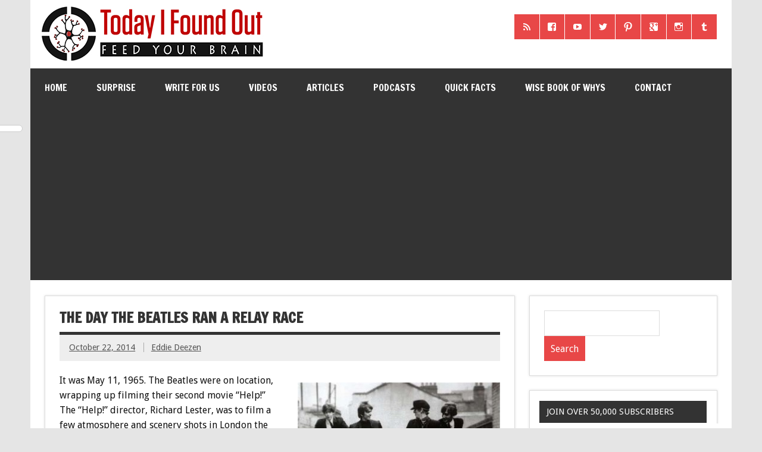

--- FILE ---
content_type: text/html; charset=UTF-8
request_url: https://www.todayifoundout.com/index.php/2014/10/day-beatles-ran-relay-race/
body_size: 17608
content:
<!DOCTYPE html><!-- HTML 5 -->
<html lang="en-US">

<head>

<!-- Global Site Tag (gtag.js) - Google Analytics -->
<script async src="https://www.googletagmanager.com/gtag/js?id=UA-440438-23"></script>
<script>
  window.dataLayer = window.dataLayer || [];
  function gtag(){dataLayer.push(arguments);}
  gtag('js', new Date());

  gtag('config', 'UA-440438-23');
</script>


<meta charset="UTF-8" />
<meta name="viewport" content="width=device-width, initial-scale=1">
<link rel="profile" href="http://gmpg.org/xfn/11" />
<link rel="pingback" href="https://www.todayifoundout.com/xmlrpc.php" />
<link rel="shortcut icon" href="http://www.todayifoundout.com/wp-content/uploads/2015/04/favicon1.ico" type="image/x-icon" />

<title>The Day the Beatles Ran a Relay Race</title>

<!-- This site is optimized with the Yoast SEO plugin v12.8 - https://yoast.com/wordpress/plugins/seo/ -->
<meta name="robots" content="max-snippet:-1, max-image-preview:large, max-video-preview:-1"/>
<link rel="canonical" href="https://www.todayifoundout.com/index.php/2014/10/day-beatles-ran-relay-race/" />
<meta property="og:locale" content="en_US" />
<meta property="og:type" content="article" />
<meta property="og:title" content="The Day the Beatles Ran a Relay Race" />
<meta property="og:description" content="It was May 11, 1965. The Beatles were on location, wrapping up filming their second movie &#8220;Help!&#8221; The &#8220;Help!&#8221; director, Richard Lester, was to film a few atmosphere and scenery shots in London the next day, and after that, the 55th day of filming, &#8220;Help!&#8221; would officially wrap. The Beatles&#8217; final scenes on this historic day were filmed at Clivedon [...]" />
<meta property="og:url" content="https://www.todayifoundout.com/index.php/2014/10/day-beatles-ran-relay-race/" />
<meta property="og:site_name" content="Today I Found Out" />
<meta property="article:publisher" content="https://www.facebook.com/TodayIFoundOut" />
<meta property="article:section" content="Articles" />
<meta property="article:published_time" content="2014-10-22T07:10:38+00:00" />
<meta property="article:modified_time" content="2014-10-22T11:18:02+00:00" />
<meta property="og:updated_time" content="2014-10-22T11:18:02+00:00" />
<meta property="og:image" content="https://www.todayifoundout.com/wp-content/uploads/2014/11/beatles-running.jpg" />
<meta property="og:image:secure_url" content="https://www.todayifoundout.com/wp-content/uploads/2014/11/beatles-running.jpg" />
<meta property="og:image:width" content="450" />
<meta property="og:image:height" content="327" />
<script type='application/ld+json' class='yoast-schema-graph yoast-schema-graph--main'>{"@context":"https://schema.org","@graph":[{"@type":"WebSite","@id":"https://www.todayifoundout.com/#website","url":"https://www.todayifoundout.com/","name":"Today I Found Out","description":"Learn Interesting Facts Every Day","potentialAction":{"@type":"SearchAction","target":"https://www.todayifoundout.com/?s={search_term_string}","query-input":"required name=search_term_string"}},{"@type":"ImageObject","@id":"https://www.todayifoundout.com/index.php/2014/10/day-beatles-ran-relay-race/#primaryimage","url":"https://www.todayifoundout.com/wp-content/uploads/2014/11/beatles-running.jpg","width":450,"height":327},{"@type":"WebPage","@id":"https://www.todayifoundout.com/index.php/2014/10/day-beatles-ran-relay-race/#webpage","url":"https://www.todayifoundout.com/index.php/2014/10/day-beatles-ran-relay-race/","inLanguage":"en-US","name":"The Day the Beatles Ran a Relay Race","isPartOf":{"@id":"https://www.todayifoundout.com/#website"},"primaryImageOfPage":{"@id":"https://www.todayifoundout.com/index.php/2014/10/day-beatles-ran-relay-race/#primaryimage"},"datePublished":"2014-10-22T07:10:38+00:00","dateModified":"2014-10-22T11:18:02+00:00","author":{"@id":"https://www.todayifoundout.com/#/schema/person/60c5df5926b930d189322fafc8f900fa"}},{"@type":["Person"],"@id":"https://www.todayifoundout.com/#/schema/person/60c5df5926b930d189322fafc8f900fa","name":"Eddie Deezen","image":{"@type":"ImageObject","@id":"https://www.todayifoundout.com/#authorlogo","url":"https://secure.gravatar.com/avatar/d5cf10ed37653b7d4231b0f57418da08?s=96&d=mm&r=pg","caption":"Eddie Deezen"},"description":"Besides appearing in or doing voice acting for a myriad of major motion pictures and TV shows including Grease, WarGames, Kim Possible, Dexter\u2019s Laboratory, What\u2019s New, Scooby-Doo, and Polar Express, Deezen also occasionally writes interesting informational/trivia type articles for Today I Found Out.","sameAs":[]}]}</script>
<!-- / Yoast SEO plugin. -->

<link rel='dns-prefetch' href='//fonts.googleapis.com' />
<link rel='dns-prefetch' href='//s.w.org' />
		<script type="text/javascript">
			window._wpemojiSettings = {"baseUrl":"https:\/\/s.w.org\/images\/core\/emoji\/12.0.0-1\/72x72\/","ext":".png","svgUrl":"https:\/\/s.w.org\/images\/core\/emoji\/12.0.0-1\/svg\/","svgExt":".svg","source":{"concatemoji":"https:\/\/www.todayifoundout.com\/wp-includes\/js\/wp-emoji-release.min.js?ver=5.3.20"}};
			!function(e,a,t){var n,r,o,i=a.createElement("canvas"),p=i.getContext&&i.getContext("2d");function s(e,t){var a=String.fromCharCode;p.clearRect(0,0,i.width,i.height),p.fillText(a.apply(this,e),0,0);e=i.toDataURL();return p.clearRect(0,0,i.width,i.height),p.fillText(a.apply(this,t),0,0),e===i.toDataURL()}function c(e){var t=a.createElement("script");t.src=e,t.defer=t.type="text/javascript",a.getElementsByTagName("head")[0].appendChild(t)}for(o=Array("flag","emoji"),t.supports={everything:!0,everythingExceptFlag:!0},r=0;r<o.length;r++)t.supports[o[r]]=function(e){if(!p||!p.fillText)return!1;switch(p.textBaseline="top",p.font="600 32px Arial",e){case"flag":return s([127987,65039,8205,9895,65039],[127987,65039,8203,9895,65039])?!1:!s([55356,56826,55356,56819],[55356,56826,8203,55356,56819])&&!s([55356,57332,56128,56423,56128,56418,56128,56421,56128,56430,56128,56423,56128,56447],[55356,57332,8203,56128,56423,8203,56128,56418,8203,56128,56421,8203,56128,56430,8203,56128,56423,8203,56128,56447]);case"emoji":return!s([55357,56424,55356,57342,8205,55358,56605,8205,55357,56424,55356,57340],[55357,56424,55356,57342,8203,55358,56605,8203,55357,56424,55356,57340])}return!1}(o[r]),t.supports.everything=t.supports.everything&&t.supports[o[r]],"flag"!==o[r]&&(t.supports.everythingExceptFlag=t.supports.everythingExceptFlag&&t.supports[o[r]]);t.supports.everythingExceptFlag=t.supports.everythingExceptFlag&&!t.supports.flag,t.DOMReady=!1,t.readyCallback=function(){t.DOMReady=!0},t.supports.everything||(n=function(){t.readyCallback()},a.addEventListener?(a.addEventListener("DOMContentLoaded",n,!1),e.addEventListener("load",n,!1)):(e.attachEvent("onload",n),a.attachEvent("onreadystatechange",function(){"complete"===a.readyState&&t.readyCallback()})),(n=t.source||{}).concatemoji?c(n.concatemoji):n.wpemoji&&n.twemoji&&(c(n.twemoji),c(n.wpemoji)))}(window,document,window._wpemojiSettings);
		</script>
		<!-- managing ads with Advanced Ads – https://wpadvancedads.com/ -->		<script>
			//@formatter:off
						advanced_ads_ready=function(){var fns=[],listener,doc=typeof document==="object"&&document,hack=doc&&doc.documentElement.doScroll,domContentLoaded="DOMContentLoaded",loaded=doc&&(hack?/^loaded|^c/:/^loaded|^i|^c/).test(doc.readyState);if(!loaded&&doc){listener=function(){doc.removeEventListener(domContentLoaded,listener);window.removeEventListener("load",listener);loaded=1;while(listener=fns.shift())listener()};doc.addEventListener(domContentLoaded,listener);window.addEventListener("load",listener)}return function(fn){loaded?setTimeout(fn,0):fns.push(fn)}}();
			</script><style type="text/css">
img.wp-smiley,
img.emoji {
	display: inline !important;
	border: none !important;
	box-shadow: none !important;
	height: 1em !important;
	width: 1em !important;
	margin: 0 .07em !important;
	vertical-align: -0.1em !important;
	background: none !important;
	padding: 0 !important;
}
</style>
	<link rel='stylesheet' id='mtq_CoreStyleSheets-css'  href='http://www.todayifoundout.com/wp-content/plugins/mtouch-quiz/mtq_core_style.css?ver=3.1.3' type='text/css' media='all' />
<link rel='stylesheet' id='mtq_ThemeStyleSheets-css'  href='http://www.todayifoundout.com/wp-content/plugins/mtouch-quiz/mtq_theme_style.css?ver=3.1.3' type='text/css' media='all' />
<link rel='stylesheet' id='wp-block-library-css'  href='https://www.todayifoundout.com/wp-includes/css/dist/block-library/style.min.css?ver=5.3.20' type='text/css' media='all' />
<link rel='stylesheet' id='contact-form-7-css'  href='https://www.todayifoundout.com/wp-content/plugins/contact-form-7/includes/css/styles.css?ver=5.1.6' type='text/css' media='all' />
<link rel='stylesheet' id='dynamicnewslite-stylesheet-css'  href='https://www.todayifoundout.com/wp-content/themes/dynamic-news-lite/style.css?ver=5.3.20' type='text/css' media='all' />
<link rel='stylesheet' id='dynamicnews-pro-stylesheet-css'  href='https://www.todayifoundout.com/wp-content/plugins/dynamicnews-pro/css/dynamicnews-pro.css?ver=1.0' type='text/css' media='all' />
<link rel='stylesheet' id='dynamicnews-widgets-stylesheet-css'  href='https://www.todayifoundout.com/wp-content/plugins/dynamicnews-widgets/css/dynamicnews-widgets.css?ver=5.3.20' type='text/css' media='all' />
<link rel='stylesheet' id='collapseomatic-css-css'  href='https://www.todayifoundout.com/wp-content/plugins/jquery-collapse-o-matic/light_style.css?ver=1.6' type='text/css' media='all' />
<link rel='stylesheet' id='dynamicnewslite-genericons-css'  href='https://www.todayifoundout.com/wp-content/themes/dynamic-news-lite/css/genericons/genericons.css?ver=5.3.20' type='text/css' media='all' />
<link rel='stylesheet' id='dynamicnewslite-default-fonts-css'  href='//fonts.googleapis.com/css?family=Droid+Sans%7CFrancois+One&#038;subset=latin%2Clatin-ext' type='text/css' media='all' />
<link rel='stylesheet' id='sti-style-css'  href='https://www.todayifoundout.com/wp-content/plugins/share-this-image/assets/css/sti.css?ver=1.32' type='text/css' media='all' />
<script type='text/javascript' src='https://www.todayifoundout.com/wp-includes/js/jquery/jquery.js?ver=1.12.4-wp'></script>
<script type='text/javascript' src='https://www.todayifoundout.com/wp-includes/js/jquery/jquery-migrate.min.js?ver=1.4.1'></script>
<script type='text/javascript' src='http://www.todayifoundout.com/wp-content/plugins/mtouch-quiz/script.js?ver=3.1.3'></script>
<script type='text/javascript' src='https://www.todayifoundout.com/wp-content/themes/dynamic-news-lite/js/navigation.js?ver=5.3.20'></script>
<link rel='https://api.w.org/' href='https://www.todayifoundout.com/index.php/wp-json/' />
<link rel="EditURI" type="application/rsd+xml" title="RSD" href="https://www.todayifoundout.com/xmlrpc.php?rsd" />
<link rel="wlwmanifest" type="application/wlwmanifest+xml" href="https://www.todayifoundout.com/wp-includes/wlwmanifest.xml" /> 
<meta name="generator" content="WordPress 5.3.20" />
<link rel='shortlink' href='https://www.todayifoundout.com/?p=36132' />
<link rel="alternate" type="application/json+oembed" href="https://www.todayifoundout.com/index.php/wp-json/oembed/1.0/embed?url=https%3A%2F%2Fwww.todayifoundout.com%2Findex.php%2F2014%2F10%2Fday-beatles-ran-relay-race%2F" />
<link rel="alternate" type="text/xml+oembed" href="https://www.todayifoundout.com/index.php/wp-json/oembed/1.0/embed?url=https%3A%2F%2Fwww.todayifoundout.com%2Findex.php%2F2014%2F10%2Fday-beatles-ran-relay-race%2F&#038;format=xml" />
<script type="text/javascript"><!--
function powerpress_pinw(pinw_url){window.open(pinw_url, 'PowerPressPlayer','toolbar=0,status=0,resizable=1,width=460,height=320');	return false;}
//-->
</script>
    <style type="text/css" media="screen">
      div.printfriendly a, div.printfriendly a:link, div.printfriendly a:hover, div.printfriendly a:visited, div.printfriendly a:focus {
        text-decoration: none;
        border: none;
        -webkit-box-shadow:none!important;
        box-shadow:none!important;
      }
    </style>
           <style type="text/css" media="screen">
          div.printfriendly {
            margin: 0px 12px 5px 10px;
          }
          div.printfriendly a, div.printfriendly a:link, div.printfriendly a:visited {
            font-size: 14px;
            color: #6D9F00;
          }
        </style>
		<link rel="stylesheet" href="https://www.todayifoundout.com/wp-content/plugins/printfriendly/printfriendly.css" media="screen" />
        <style type="text/css" media="print">
          .printfriendly {
            display: none;
          }
        </style>
	<!--[if lt IE 9]>
	<script src="https://www.todayifoundout.com/wp-content/themes/dynamic-news-lite/js/html5shiv.min.js" type="text/javascript"></script>
	<![endif]-->
	
<style type="text/css">
				@media only screen and (max-width: 60em) {
					#header-content { padding-top: 0; }
				}
				#header { padding: 0; }
		</style>
<style type="text/css"></style>

<style type="text/css">
.synved-social-resolution-single {
display: inline-block;
}
.synved-social-resolution-normal {
display: inline-block;
}
.synved-social-resolution-hidef {
display: none;
}

@media only screen and (min--moz-device-pixel-ratio: 2),
only screen and (-o-min-device-pixel-ratio: 2/1),
only screen and (-webkit-min-device-pixel-ratio: 2),
only screen and (min-device-pixel-ratio: 2),
only screen and (min-resolution: 2dppx),
only screen and (min-resolution: 192dpi) {
	.synved-social-resolution-normal {
	display: none;
	}
	.synved-social-resolution-hidef {
	display: inline-block;
	}
}
</style>


<!-- Start Alexa Certify Javascript -->
<script type="text/javascript">
_atrk_opts = { atrk_acct:"rr69g1agwt00G0", domain:"todayifoundout.com",dynamic: true};
(function() { var as = document.createElement('script'); as.type = 'text/javascript'; as.async = true; as.src = "https://d31qbv1cthcecs.cloudfront.net/atrk.js"; var s = document.getElementsByTagName('script')[0];s.parentNode.insertBefore(as, s); })();
</script>
<noscript><img src="https://d5nxst8fruw4z.cloudfront.net/atrk.gif?account=rr69g1agwt00G0" style="display:none" height="1" width="1" alt="" /></noscript>
<!-- End Alexa Certify Javascript -->  

<!--Google single request head script starts-->
<script async='async' src='https://www.googletagservices.com/tag/js/gpt.js'></script>
<script>
  var googletag = googletag || {};
  googletag.cmd = googletag.cmd || [];
</script>

<script>
  googletag.cmd.push(function() {
    googletag.defineSlot('/11104033/TIFO_midcontentCPA', [[300, 250], [728, 90], [970, 90]], 'div-gpt-ad-1504031279141-0').addService(googletag.pubads());
    googletag.pubads().enableSingleRequest();
    googletag.enableServices();
  });
</script>

<!--Google single request head script ends-->

</head>

<body class="post-template-default single single-post postid-36132 single-format-standard">


<div id="wrapper" class="hfeed">
	
	<div id="header-wrap">
	
		<header id="header" class="container clearfix" role="banner">

			<div id="logo" class="clearfix">
			
				
	<a href="https://www.todayifoundout.com/" title="Today I Found Out" rel="home">
				
				<img class="site-logo" src="http://www.todayifoundout.com/wp-content/uploads/2015/03/logo-full-width-2.jpg" alt="Today I Found Out" />
		
	</a>

				
							
			</div>
			
			<div id="header-content" class="clearfix">
				
		<div id="header-social-icons" class="social-icons-wrap clearfix">
			<ul id="social-icons-menu" class="menu"><li id="menu-item-40030" class="menu-item menu-item-type-custom menu-item-object-custom menu-item-40030"><a href="http://feeds.feedburner.com/TodayIFoundOut"><span class="screen-reader-text">RSS</span></a></li>
<li id="menu-item-40031" class="menu-item menu-item-type-custom menu-item-object-custom menu-item-40031"><a href="https://www.facebook.com/TodayIFoundOut"><span class="screen-reader-text">Facebook</span></a></li>
<li id="menu-item-40032" class="menu-item menu-item-type-custom menu-item-object-custom menu-item-40032"><a href="http://www.youtube.com/user/TodayIFoundOut"><span class="screen-reader-text">YouTube</span></a></li>
<li id="menu-item-40033" class="menu-item menu-item-type-custom menu-item-object-custom menu-item-40033"><a href="https://twitter.com/TodayIFoundOut1"><span class="screen-reader-text">Twitter</span></a></li>
<li id="menu-item-40034" class="menu-item menu-item-type-custom menu-item-object-custom menu-item-40034"><a href="http://pinterest.com/todayifoundout/"><span class="screen-reader-text">Pinterest</span></a></li>
<li id="menu-item-40035" class="menu-item menu-item-type-custom menu-item-object-custom menu-item-40035"><a href="https://plus.google.com/106516818349294501849/posts"><span class="screen-reader-text">Google+</span></a></li>
<li id="menu-item-40036" class="menu-item menu-item-type-custom menu-item-object-custom menu-item-40036"><a href="http://instagram.com/todayifoundout1"><span class="screen-reader-text">Instagram</span></a></li>
<li id="menu-item-40037" class="menu-item menu-item-type-custom menu-item-object-custom menu-item-40037"><a href="http://todayifoundout1.tumblr.com/"><span class="screen-reader-text">Tumblr</span></a></li>
</ul>		</div>

			</div>

		</header>
	
	</div>
	
	<div id="navi-wrap">
		<nav id="mainnav" class="container clearfix" role="navigation">
			<h4 id="mainnav-icon">Menu</h4>
			<ul id="mainnav-menu" class="menu"><li id="menu-item-7264" class="menu-item menu-item-type-custom menu-item-object-custom menu-item-home menu-item-7264"><a href="http://www.todayifoundout.com">Home</a></li>
<li id="menu-item-28491" class="menu-item menu-item-type-custom menu-item-object-custom menu-item-28491"><a href="http://www.todayifoundout.com/index.php/2009/12/click-to-go-to-a-random-interesting-fact-article/">Surprise</a></li>
<li id="menu-item-54136" class="menu-item menu-item-type-custom menu-item-object-custom menu-item-54136"><a href="https://www.todayifoundout.com/index.php/were-hiring/">Write for Us</a></li>
<li id="menu-item-41730" class="menu-item menu-item-type-custom menu-item-object-custom menu-item-has-children menu-item-41730"><a href="https://www.youtube.com/user/TodayIFoundOut">Videos</a>
<ul class="sub-menu">
	<li id="menu-item-60393" class="menu-item menu-item-type-custom menu-item-object-custom menu-item-60393"><a href="https://www.youtube.com/channel/UCuUzPeq8WH6rTcsGdP0YCkQ">Higher Learning</a></li>
	<li id="menu-item-60394" class="menu-item menu-item-type-custom menu-item-object-custom menu-item-60394"><a href="https://www.youtube.com/channel/UCy8LfEjAzL-5ZHgLUmeExUA">Fact Quickie</a></li>
	<li id="menu-item-60395" class="menu-item menu-item-type-custom menu-item-object-custom menu-item-60395"><a href="https://www.youtube.com/channel/UCcxB0SMopnQUiIqmo-bWsJw">Ancient Marvels</a></li>
	<li id="menu-item-60396" class="menu-item menu-item-type-custom menu-item-object-custom menu-item-60396"><a href="https://www.youtube.com/channel/UCnb-VTwBHEV3gtiB9di9DZQ">Highlight History</a></li>
	<li id="menu-item-41996" class="menu-item menu-item-type-custom menu-item-object-custom menu-item-41996"><a href="https://www.youtube.com/channel/UCZkfExxPNWmKwBlIg5_Aixg">Flick Facts</a></li>
	<li id="menu-item-41731" class="menu-item menu-item-type-custom menu-item-object-custom menu-item-41731"><a href="https://www.youtube.com/user/TodayIFoundOut">TodayIFoundOut YouTube</a></li>
	<li id="menu-item-55576" class="menu-item menu-item-type-custom menu-item-object-custom menu-item-55576"><a href="https://www.youtube.com/channel/UCm2NqrSAS_cXsCR5zNG7K6w">Kid&#8217;s Quest Learning</a></li>
</ul>
</li>
<li id="menu-item-7254" class="menu-item menu-item-type-taxonomy menu-item-object-category current-post-ancestor current-menu-parent current-post-parent menu-item-has-children menu-item-7254"><a href="https://www.todayifoundout.com/index.php/category/today-i-found-out/">Articles</a>
<ul class="sub-menu">
	<li id="menu-item-7262" class="menu-item menu-item-type-taxonomy menu-item-object-category menu-item-7262"><a title="Infographic Facts" href="https://www.todayifoundout.com/index.php/category/infographic/">Infographics</a></li>
	<li id="menu-item-21583" class="menu-item menu-item-type-custom menu-item-object-custom menu-item-21583"><a href="http://www.todayifoundout.com/?random&#038;random_cat_id=3">Surprise</a></li>
	<li id="menu-item-22865" class="menu-item menu-item-type-taxonomy menu-item-object-category menu-item-22865"><a href="https://www.todayifoundout.com/index.php/category/answers/">Answers</a></li>
	<li id="menu-item-7267" class="menu-item menu-item-type-taxonomy menu-item-object-category menu-item-7267"><a title="Animal Facts" href="https://www.todayifoundout.com/index.php/category/today-i-found-out/animals/">Animals</a></li>
	<li id="menu-item-7269" class="menu-item menu-item-type-taxonomy menu-item-object-category current-post-ancestor current-menu-parent current-post-parent menu-item-7269"><a title="Entertainment Facts" href="https://www.todayifoundout.com/index.php/category/today-i-found-out/entertainment/">Entertainment</a></li>
	<li id="menu-item-7270" class="menu-item menu-item-type-taxonomy menu-item-object-category menu-item-7270"><a title="History Facts" href="https://www.todayifoundout.com/index.php/category/today-i-found-out/history/">History</a></li>
	<li id="menu-item-7271" class="menu-item menu-item-type-taxonomy menu-item-object-category menu-item-7271"><a title="Language Facts" href="https://www.todayifoundout.com/index.php/category/today-i-found-out/language/">Language</a></li>
	<li id="menu-item-7273" class="menu-item menu-item-type-taxonomy menu-item-object-category menu-item-7273"><a title="People Facts" href="https://www.todayifoundout.com/index.php/category/today-i-found-out/people/">People</a></li>
	<li id="menu-item-7274" class="menu-item menu-item-type-taxonomy menu-item-object-category menu-item-7274"><a title="Science Facts" href="https://www.todayifoundout.com/index.php/category/today-i-found-out/science/">Science</a></li>
	<li id="menu-item-7272" class="menu-item menu-item-type-taxonomy menu-item-object-category menu-item-7272"><a title="Miscellaneous Facts" href="https://www.todayifoundout.com/index.php/category/today-i-found-out/miscellaneous/">Misc.</a></li>
	<li id="menu-item-7964" class="menu-item menu-item-type-taxonomy menu-item-object-category menu-item-7964"><a title="Myths and Misconceptions" href="https://www.todayifoundout.com/index.php/category/today-i-found-out/myths-misconceptions/">Myths</a></li>
	<li id="menu-item-7285" class="menu-item menu-item-type-taxonomy menu-item-object-category menu-item-7285"><a title="This Day in History" href="https://www.todayifoundout.com/index.php/category/this-day-in-history/">This Day in History</a></li>
	<li id="menu-item-7268" class="menu-item menu-item-type-taxonomy menu-item-object-category menu-item-7268"><a href="https://www.todayifoundout.com/index.php/category/today-i-found-out/announcements/">Announcements</a></li>
	<li id="menu-item-7275" class="menu-item menu-item-type-taxonomy menu-item-object-category menu-item-7275"><a title="Popular Articles" href="https://www.todayifoundout.com/index.php/category/today-i-found-out/most-popular/">Most Popular</a></li>
</ul>
</li>
<li id="menu-item-54138" class="menu-item menu-item-type-custom menu-item-object-custom menu-item-has-children menu-item-54138"><a href="http://www.todayifoundout.com/index.php/category/podcast/">Podcasts</a>
<ul class="sub-menu">
	<li id="menu-item-54137" class="menu-item menu-item-type-custom menu-item-object-custom menu-item-54137"><a href="http://www.todayifoundout.com/index.php/category/podcast/brainfood-show/">The BrainFood Show</a></li>
</ul>
</li>
<li id="menu-item-7255" class="menu-item menu-item-type-taxonomy menu-item-object-category menu-item-7255"><a title="Interesting Facts" href="https://www.todayifoundout.com/index.php/category/quick-facts/">Quick Facts</a></li>
<li id="menu-item-28347" class="menu-item menu-item-type-custom menu-item-object-custom menu-item-28347"><a href="http://www.todayifoundout.com/index.php/wise-book-whys-2/">Wise Book of Whys</a></li>
<li id="menu-item-49292" class="menu-item menu-item-type-post_type menu-item-object-page menu-item-49292"><a href="https://www.todayifoundout.com/index.php/contact-us/">Contact</a></li>
</ul>		</nav>
	</div>
	
	<div class="topadv">
<script type="text/javascript">
		var tf_url;
		e9 = new Object();
		if (document.body.clientWidth > 760) {
			e9.size = "970x250,728x90";
			tf_url = "http://tags.expo9.exponential.com/tags/TodayIFoundOutcom/BlazeUnit/tags.js";
		} else {
			e9.size = "320x50,300x250";
			tf_url = "http://tags.expo9.exponential.com/tags/TodayIFoundOutcom/Mobile/tags.js";
		}
		var tfsrcEle = document.createElement('script');;
		tfsrcEle.src = tf_url;
		document.writeln('<scr' + 'ipt type="text/javascript" src="' + tf_url + '"><\/sc' + 'ript>');
</script>
</div>
		
	<div id="wrap" class="container clearfix">
		
		<section id="content" class="primary" role="main">
		
			<article id="post-36132" class="post-36132 post type-post status-publish format-standard has-post-thumbnail hentry category-today-i-found-out category-entertainment">
	
		<h2 class="post-title">The Day the Beatles Ran a Relay Race</h2>
		
		<div class="postmeta">		
		<span class="meta-date">
		<a href="https://www.todayifoundout.com/index.php/2014/10/day-beatles-ran-relay-race/" title="12:10 am" rel="bookmark"><time datetime="2014-10-22T00:10:38-07:00">October 22, 2014</time></a>		</span>
		
		<span class="meta-author sep">
		<a href="https://www.todayifoundout.com/index.php/author/eddie/" title="View all posts by Eddie Deezen" rel="author">Eddie Deezen</a>		</span>
		
		
	</div>
		
				
		<div class="entry clearfix">
			<div class="pf-content"><p><a href="http://www.todayifoundout.com/wp-content/uploads/2014/11/beatles-running.jpg"><img class="alignright size-medium wp-image-36489" src="http://www.todayifoundout.com/wp-content/uploads/2014/11/beatles-running-340x247.jpg" alt="beatles-running" width="340" height="247" srcset="https://www.todayifoundout.com/wp-content/uploads/2014/11/beatles-running-340x247.jpg 340w, https://www.todayifoundout.com/wp-content/uploads/2014/11/beatles-running.jpg 450w" sizes="(max-width: 340px) 100vw, 340px" /></a></p>
<p>It was May 11, 1965. The Beatles were on location, wrapping up filming their second movie &#8220;Help!&#8221; The &#8220;Help!&#8221; director, Richard Lester, was to film a few atmosphere and scenery shots in London the next day, and after that, the 55th day of filming, &#8220;Help!&#8221; would officially wrap.</p>
<p>The Beatles&#8217; final scenes on this historic day were filmed at Clivedon House, a 19th century stately home in Maidenhead, Berkshire. Clivedon House was doubling as Buckingham palace in these scenes.</p>
<p>Sometime during this day, the Beatles were officially &#8220;challenged&#8221; to a relay race by the crew of &#8220;Help!&#8221; Although world famous and universally popular as singers, musicians and composers, the Fab Four&#8217;s athletic prowess left much to be desired. It was during the &#8220;Help!&#8221; shoot that all four Beatles openly admitted to smoking and indulging in marijuana use, relatively frequently, if not daily. Besides the marijuana indulgence, the Beatles also liked their meals and enjoyed fine food. John Lennon was to call this his &#8220;Fat Elvis&#8221; period, as well as remember it as his &#8220;steak and whiskey&#8221; era.</p>
<p>But being adventurous lads, the boys readily accepted the challenge.</p><div class="today-post-content" style="text-align: center; " id="today-1746033177"><script async src="//pagead2.googlesyndication.com/pagead/js/adsbygoogle.js"></script>
<ins class="adsbygoogle" style="display:block;" data-ad-client="ca-pub-0145173040798420" 
data-ad-slot="5764808726" 
data-ad-format="auto"></ins>
<script> 
(adsbygoogle = window.adsbygoogle || []).push({}); 
</script>
</div>
<p>The race was to be around Clivedon Gardens, outside of and around Clivedon House. There were four separate relay teams, each team consisting of six members. Besides the Beatles team, there were the electricians, the carpenters and the camera operators. The Beatles team consisted of the Fab Four, plus their road manager Neil Aspinall and their chauffeur Alf Bicknell.</p>
<p>So how&#8217;d they do? John, Paul, George, Ringo, Neil and Alf were to be the victors in the once-in-a-lifetime race that, according to Paul was: &#8220;Fifteen furlongs, I&#8217;d say&#8221;. (So just under 2 miles.) Paul also said the Beatles were &#8220;very proud&#8221; of their relay race victory.</p>
<p>There is no record of exactly when the race took place during the day, whether before the day&#8217;s shoot was finished, during the lunch break, at the end of the day, or during a &#8220;wrap&#8221; celebration. However, the relay race was filmed. Sadly, the footage has never been released to the public.</p>
<p>If you liked this article, you might also enjoy our new popular podcast, The BrainFood Show (<a href="https://itunes.apple.com/us/podcast/the-brainfoodshow/id1350586459" rel="nofollow" target="_blank">iTunes</a>, <a href="https://open.spotify.com/show/36xpXQMPVXhWJzMoCHPJKd" target="_blank">Spotify</a>, <a href="https://playmusic.app.goo.gl/?ibi=com.google.PlayMusic&#038;isi=691797987&#038;ius=googleplaymusic&#038;apn=com.google.android.music&#038;link=https://play.google.com/music/m/Insimdi4g6puyyr4qbt6tup5b6m?t%3DThe_BrainFood_Show%26pcampaignid%3DMKT-na-all-co-pr-mu-pod-16" rel="nofollow" target="_blank">Google Play Music</a>, <a href="http://www.todayifoundout.com/index.php/feed/brainfood/" target="_blank">Feed</a>), as well as:</p>
<ul>
<li><a href="http://www.todayifoundout.com/index.php/2012/11/when-the-beatles-got-pelted-with-jelly-beans/" target="_blank">When the Beatles Were Pelted with Jelly Beans</a></li>
<li><a href="http://www.todayifoundout.com/index.php/2012/12/bigger-than-jesus/" target="_blank">Bigger Than Jesus</a></li>
<li><a href="http://www.todayifoundout.com/index.php/2013/02/the-beatles-worst-experience/" target="_blank">The Beatles’ Worst Experience</a></li>
<li><a href="http://www.todayifoundout.com/index.php/2014/02/beatles-met-muhammad-ali/" target="_blank">When the Beatles Met Muhammad Ali</a></li>
<li><a href="http://www.todayifoundout.com/index.php/2012/11/the-first-time-john-lennon-paul-mccartney-george-harrison-and-ringo-starr-played-together/" target="_blank">The First Time John Lennon, Paul McCartney, George Harrison, and Ringo Starr Played Together</a></li>
</ul>
<p><span id="bonusfacts">Bonus</span> Beatles Facts:</p>
<ul>
<li><a href="http://www.todayifoundout.com/index.php/2012/08/john-lennon-once-almost-beat-a-man-to-death/" target="_blank">John Lennon once almost beat a man to death</a>: Rumors that John Lennon was gay were swirling when things came to a head with a disc jockey the Beatles knew named Bob Wooler.  Wooler was a very close friend of the Beatles and had introduced them on stage some 300 times.  This incident happened at Paul’s 21st birthday party, on June 18, 1963.  At the party, Wooler was joking around with John and said (with heavy gay intimations): “Come on John, what really happened with you and Brian? Everybody knows anyway, so tell us.”  John had been heavily drinking that night and Lennon was a notorious “bad drunk”.  In a blind rage, John proceeded to beat the stuffing out of a very surprised Bob Wooler, literally kicking him repeatedly in the ribs as he lay on the ground in a bloody heap.  According to John, the only reason he actually stopped the savage beating was because, “I realized I was actually going to kill him…  I just saw it like a screen. If I hit him once more, that’s really going to be it. I really got shocked and for the first time thought: ‘I can kill this guy.’”  Wooler was rushed to the hospital and given treatment for a variety of things, including broken ribs.  Luckily for John Lennon- and the Beatles’ future amazing run- Wooler survived the ordeal.</li>
<li>The Beatles&#8217; song <em>Sexy Sadie</em>, while it may sound like it is about a woman, is actually about a man John Lennon was extremely angry with- Maharishi Mahesh Yogi. The original lyrics were incredibly cruel and vile, as Paul remembers John first playing the tune for him.  “Who the f**k do you think you are?” was about the mildest of the original lyrics. John’s song referred to the Maharishi in the worst possible sexual epithets.  It was George who advised John to tone the song down and change the title from “Maharishi” to “Sexy Sadie”.</li>
<li>Paul McCartney&#8217;s biggest hit, &#8220;Yesterday,&#8221; was originally named &#8220;<a href="http://www.todayifoundout.com/index.php/2014/10/paul-mccartneys-yesterday/" target="_blank">Scrambled Eggs</a>.&#8221; He thought up the tune for it in a dream and when he woke up, quickly wrote down some nonsense lyrics for it, the chorus of which stuck for some time until he thought up &#8220;Yesterday.&#8221;  The other original lyrics included, &#8220;Scrambled eggs, Oh you’ve got such lovely legs, Scrambled eggs. Oh, my baby, how I love your legs.”</li>
<li>John Lennon was the only Beatle who didn’t become a full-time vegetarian.  George Harrison was the first Beatle vegetarian; according to most sources, he became an official vegetarian in 1965.  Paul McCartney joined the “veggie” ranks a few years later. Ringo became a vegetarian not so much for spiritual reasons, like Paul and George, but because of health problems. John had toyed with vegetarianism in the sixties, but he always ended up eating meat, one way or another.</li>
<li><a href="http://www.toptenz.net/10-famous-final-photographs.php" target="_blank">In the last photo of John Lennon while he was alive</a>, he was signing an album to the person who was to assassinate him a few hours later. John obligingly signed a copy of his latest album “Double Fantasy” on the morning of his death for his killer. Later that same day, John returned from the recording studio and was gunned down by Mark David Chapman. Morbidly, a photographer later sneaked into the morgue containing John’s body and snapped a photo of it before it was cremated the day after his assassination. Yoko Ono has never revealed the whereabouts of the ashes or what she did with them.</li>
</ul>
</div><div class="today-after-content" id="today-1851466798"><!-- FM Content Well 650x300 Zone -->
<script>federated_media_section = "todayifoundout-perma";</script>
<script type='text/javascript' src='//static.fmpub.net/zone/8993'></script>
<!-- FM Content Well 650x300 Zone -->	
</div><div class="today-after-content-1" style="text-align: center; " id="today-1549159892"><div id="rcjsload_5dff69"></div>
<script type="text/javascript">
(function() {
var referer="";try{if(referer=document.referrer,"undefined"==typeof referer)throw"undefined"}catch(exception){referer=document.location.href,(""==referer||"undefined"==typeof referer)&&(referer=document.URL)}referer=referer.substr(0,700);
var rcel = document.createElement("script");
rcel.id = 'rc_' + Math.floor(Math.random() * 1000);
rcel.type = 'text/javascript';
rcel.src = "http://trends.revcontent.com/serve.js.php?w=75249&t="+rcel.id+"&c="+(new Date()).getTime()+"&width="+(window.outerWidth || document.documentElement.clientWidth)+"&referer="+referer;
rcel.async = true;
var rcds = document.getElementById("rcjsload_5dff69"); rcds.appendChild(rcel);
})();
</script></div>

<div>
           <a href="https://www.todayifoundout.com/index.php/2014/10/dont-vultures-get-sick-eating-dead-things-cant/" rel="prev"><img border="0" style="vertical-align: middle;" src="http://www.todayifoundout.com/wp-content/uploads/2015/03/Previous.png" /></a>
       <a href="http://www.todayifoundout.com/?random&random_cat_id=3"><img border="0" style="vertical-align: middle;" src="http://www.todayifoundout.com/wp-content/uploads/2015/03/Surprise.png" title="Random" alt="" /></a>    

           <a href="https://www.todayifoundout.com/index.php/2014/10/give-thumbs-gesture-get-start/" rel="next"><img border="0" style="vertical-align: middle;" src="http://www.todayifoundout.com/wp-content/uploads/2015/03/Next.png" /></a></div>	



<table>
<tr>
<td style="vertical-align: middle;">
<strong>Share the Knowledge!</strong>
</td>
<td>
<a class="synved-social-button synved-social-button-share synved-social-size-48 synved-social-resolution-normal synved-social-provider-facebook nolightbox" data-provider="facebook" target="_blank" rel="nofollow" title="Share on Facebook" href="http://www.facebook.com/sharer.php?u=https%3A%2F%2Fwww.todayifoundout.com%2Findex.php%2F2014%2F10%2Fday-beatles-ran-relay-race%2F&#038;t=The%20Day%20the%20Beatles%20Ran%20a%20Relay%20Race&#038;s=100&#038;p&#091;url&#093;=https%3A%2F%2Fwww.todayifoundout.com%2Findex.php%2F2014%2F10%2Fday-beatles-ran-relay-race%2F&#038;p&#091;images&#093;&#091;0&#093;=https%3A%2F%2Fwww.todayifoundout.com%2Fwp-content%2Fuploads%2F2014%2F11%2Fbeatles-running.jpg&#038;p&#091;title&#093;=The%20Day%20the%20Beatles%20Ran%20a%20Relay%20Race" style="font-size: 0px; width:48px;height:48px;margin:0;margin-bottom:5px;margin-right:5px;"><img alt="Facebook" title="Share on Facebook" class="synved-share-image synved-social-image synved-social-image-share" width="48" height="48" style="display: inline; width:48px;height:48px; margin: 0; padding: 0; border: none; box-shadow: none;" src="https://www.todayifoundout.com/wp-content/plugins/social-media-feather/synved-social/image/social/regular/48x48/facebook.png" /></a><a class="synved-social-button synved-social-button-share synved-social-size-48 synved-social-resolution-normal synved-social-provider-twitter nolightbox" data-provider="twitter" target="_blank" rel="nofollow" title="Share on Twitter" href="https://twitter.com/intent/tweet?url=https%3A%2F%2Fwww.todayifoundout.com%2Findex.php%2F2014%2F10%2Fday-beatles-ran-relay-race%2F&#038;text=Hey%20check%20this%20out" style="font-size: 0px; width:48px;height:48px;margin:0;margin-bottom:5px;margin-right:5px;"><img alt="twitter" title="Share on Twitter" class="synved-share-image synved-social-image synved-social-image-share" width="48" height="48" style="display: inline; width:48px;height:48px; margin: 0; padding: 0; border: none; box-shadow: none;" src="https://www.todayifoundout.com/wp-content/plugins/social-media-feather/synved-social/image/social/regular/48x48/twitter.png" /></a><a class="synved-social-button synved-social-button-share synved-social-size-48 synved-social-resolution-normal synved-social-provider-reddit nolightbox" data-provider="reddit" target="_blank" rel="nofollow" title="Share on Reddit" href="http://www.reddit.com/submit?url=https%3A%2F%2Fwww.todayifoundout.com%2Findex.php%2F2014%2F10%2Fday-beatles-ran-relay-race%2F&#038;title=The%20Day%20the%20Beatles%20Ran%20a%20Relay%20Race" style="font-size: 0px; width:48px;height:48px;margin:0;margin-bottom:5px;margin-right:5px;"><img alt="reddit" title="Share on Reddit" class="synved-share-image synved-social-image synved-social-image-share" width="48" height="48" style="display: inline; width:48px;height:48px; margin: 0; padding: 0; border: none; box-shadow: none;" src="https://www.todayifoundout.com/wp-content/plugins/social-media-feather/synved-social/image/social/regular/48x48/reddit.png" /></a><a class="synved-social-button synved-social-button-share synved-social-size-48 synved-social-resolution-normal synved-social-provider-pinterest nolightbox" data-provider="pinterest" target="_blank" rel="nofollow" title="Pin it with Pinterest" href="http://pinterest.com/pin/create/button/?url=https%3A%2F%2Fwww.todayifoundout.com%2Findex.php%2F2014%2F10%2Fday-beatles-ran-relay-race%2F&#038;media=https%3A%2F%2Fwww.todayifoundout.com%2Fwp-content%2Fuploads%2F2014%2F11%2Fbeatles-running.jpg&#038;description=The%20Day%20the%20Beatles%20Ran%20a%20Relay%20Race" style="font-size: 0px; width:48px;height:48px;margin:0;margin-bottom:5px;margin-right:5px;"><img alt="pinterest" title="Pin it with Pinterest" class="synved-share-image synved-social-image synved-social-image-share" width="48" height="48" style="display: inline; width:48px;height:48px; margin: 0; padding: 0; border: none; box-shadow: none;" src="https://www.todayifoundout.com/wp-content/plugins/social-media-feather/synved-social/image/social/regular/48x48/pinterest.png" /></a><a class="synved-social-button synved-social-button-share synved-social-size-48 synved-social-resolution-normal synved-social-provider-tumblr nolightbox" data-provider="tumblr" target="_blank" rel="nofollow" title="Share on tumblr" href="http://tumblr.com/share?s=&#038;v=3&#038;t=The%20Day%20the%20Beatles%20Ran%20a%20Relay%20Race&#038;u=https%3A%2F%2Fwww.todayifoundout.com%2Findex.php%2F2014%2F10%2Fday-beatles-ran-relay-race%2F" style="font-size: 0px; width:48px;height:48px;margin:0;margin-bottom:5px;margin-right:5px;"><img alt="tumblr" title="Share on tumblr" class="synved-share-image synved-social-image synved-social-image-share" width="48" height="48" style="display: inline; width:48px;height:48px; margin: 0; padding: 0; border: none; box-shadow: none;" src="https://www.todayifoundout.com/wp-content/plugins/social-media-feather/synved-social/image/social/regular/48x48/tumblr.png" /></a><a class="synved-social-button synved-social-button-share synved-social-size-48 synved-social-resolution-normal synved-social-provider-mail nolightbox" data-provider="mail" rel="nofollow" title="Share by email" href="/cdn-cgi/l/email-protection#[base64]" style="font-size: 0px; width:48px;height:48px;margin:0;margin-bottom:5px;"><img alt="mail" title="Share by email" class="synved-share-image synved-social-image synved-social-image-share" width="48" height="48" style="display: inline; width:48px;height:48px; margin: 0; padding: 0; border: none; box-shadow: none;" src="https://www.todayifoundout.com/wp-content/plugins/social-media-feather/synved-social/image/social/regular/48x48/mail.png" /></a><a class="synved-social-button synved-social-button-share synved-social-size-48 synved-social-resolution-hidef synved-social-provider-facebook nolightbox" data-provider="facebook" target="_blank" rel="nofollow" title="Share on Facebook" href="http://www.facebook.com/sharer.php?u=https%3A%2F%2Fwww.todayifoundout.com%2Findex.php%2F2014%2F10%2Fday-beatles-ran-relay-race%2F&#038;t=The%20Day%20the%20Beatles%20Ran%20a%20Relay%20Race&#038;s=100&#038;p&#091;url&#093;=https%3A%2F%2Fwww.todayifoundout.com%2Findex.php%2F2014%2F10%2Fday-beatles-ran-relay-race%2F&#038;p&#091;images&#093;&#091;0&#093;=https%3A%2F%2Fwww.todayifoundout.com%2Fwp-content%2Fuploads%2F2014%2F11%2Fbeatles-running.jpg&#038;p&#091;title&#093;=The%20Day%20the%20Beatles%20Ran%20a%20Relay%20Race" style="font-size: 0px; width:48px;height:48px;margin:0;margin-bottom:5px;margin-right:5px;"><img alt="Facebook" title="Share on Facebook" class="synved-share-image synved-social-image synved-social-image-share" width="48" height="48" style="display: inline; width:48px;height:48px; margin: 0; padding: 0; border: none; box-shadow: none;" src="https://www.todayifoundout.com/wp-content/plugins/social-media-feather/synved-social/image/social/regular/96x96/facebook.png" /></a><a class="synved-social-button synved-social-button-share synved-social-size-48 synved-social-resolution-hidef synved-social-provider-twitter nolightbox" data-provider="twitter" target="_blank" rel="nofollow" title="Share on Twitter" href="https://twitter.com/intent/tweet?url=https%3A%2F%2Fwww.todayifoundout.com%2Findex.php%2F2014%2F10%2Fday-beatles-ran-relay-race%2F&#038;text=Hey%20check%20this%20out" style="font-size: 0px; width:48px;height:48px;margin:0;margin-bottom:5px;margin-right:5px;"><img alt="twitter" title="Share on Twitter" class="synved-share-image synved-social-image synved-social-image-share" width="48" height="48" style="display: inline; width:48px;height:48px; margin: 0; padding: 0; border: none; box-shadow: none;" src="https://www.todayifoundout.com/wp-content/plugins/social-media-feather/synved-social/image/social/regular/96x96/twitter.png" /></a><a class="synved-social-button synved-social-button-share synved-social-size-48 synved-social-resolution-hidef synved-social-provider-reddit nolightbox" data-provider="reddit" target="_blank" rel="nofollow" title="Share on Reddit" href="http://www.reddit.com/submit?url=https%3A%2F%2Fwww.todayifoundout.com%2Findex.php%2F2014%2F10%2Fday-beatles-ran-relay-race%2F&#038;title=The%20Day%20the%20Beatles%20Ran%20a%20Relay%20Race" style="font-size: 0px; width:48px;height:48px;margin:0;margin-bottom:5px;margin-right:5px;"><img alt="reddit" title="Share on Reddit" class="synved-share-image synved-social-image synved-social-image-share" width="48" height="48" style="display: inline; width:48px;height:48px; margin: 0; padding: 0; border: none; box-shadow: none;" src="https://www.todayifoundout.com/wp-content/plugins/social-media-feather/synved-social/image/social/regular/96x96/reddit.png" /></a><a class="synved-social-button synved-social-button-share synved-social-size-48 synved-social-resolution-hidef synved-social-provider-pinterest nolightbox" data-provider="pinterest" target="_blank" rel="nofollow" title="Pin it with Pinterest" href="http://pinterest.com/pin/create/button/?url=https%3A%2F%2Fwww.todayifoundout.com%2Findex.php%2F2014%2F10%2Fday-beatles-ran-relay-race%2F&#038;media=https%3A%2F%2Fwww.todayifoundout.com%2Fwp-content%2Fuploads%2F2014%2F11%2Fbeatles-running.jpg&#038;description=The%20Day%20the%20Beatles%20Ran%20a%20Relay%20Race" style="font-size: 0px; width:48px;height:48px;margin:0;margin-bottom:5px;margin-right:5px;"><img alt="pinterest" title="Pin it with Pinterest" class="synved-share-image synved-social-image synved-social-image-share" width="48" height="48" style="display: inline; width:48px;height:48px; margin: 0; padding: 0; border: none; box-shadow: none;" src="https://www.todayifoundout.com/wp-content/plugins/social-media-feather/synved-social/image/social/regular/96x96/pinterest.png" /></a><a class="synved-social-button synved-social-button-share synved-social-size-48 synved-social-resolution-hidef synved-social-provider-tumblr nolightbox" data-provider="tumblr" target="_blank" rel="nofollow" title="Share on tumblr" href="http://tumblr.com/share?s=&#038;v=3&#038;t=The%20Day%20the%20Beatles%20Ran%20a%20Relay%20Race&#038;u=https%3A%2F%2Fwww.todayifoundout.com%2Findex.php%2F2014%2F10%2Fday-beatles-ran-relay-race%2F" style="font-size: 0px; width:48px;height:48px;margin:0;margin-bottom:5px;margin-right:5px;"><img alt="tumblr" title="Share on tumblr" class="synved-share-image synved-social-image synved-social-image-share" width="48" height="48" style="display: inline; width:48px;height:48px; margin: 0; padding: 0; border: none; box-shadow: none;" src="https://www.todayifoundout.com/wp-content/plugins/social-media-feather/synved-social/image/social/regular/96x96/tumblr.png" /></a><a class="synved-social-button synved-social-button-share synved-social-size-48 synved-social-resolution-hidef synved-social-provider-mail nolightbox" data-provider="mail" rel="nofollow" title="Share by email" href="/cdn-cgi/l/email-protection#[base64]" style="font-size: 0px; width:48px;height:48px;margin:0;margin-bottom:5px;"><img alt="mail" title="Share by email" class="synved-share-image synved-social-image synved-social-image-share" width="48" height="48" style="display: inline; width:48px;height:48px; margin: 0; padding: 0; border: none; box-shadow: none;" src="https://www.todayifoundout.com/wp-content/plugins/social-media-feather/synved-social/image/social/regular/96x96/mail.png" /></a></td>
<td>
<div><div class="printfriendly pf-alignleft"><a href="#" style="outline:none;" rel="nofollow" onclick="window.print(); return false;" class="noslimstat" title="Printer Friendly, PDF & Email"><img style="border:none;-webkit-box-shadow:none; box-shadow:none;" src="https://cdn.printfriendly.com/buttons/print-button-gray.png" alt="Print Friendly, PDF & Email" /></a></div></div>
</td>

</tr>
</table>

<div class="highlighter">

        <!-- Begin MailChimp Signup Form -->
        <form action="http://todayifoundout.us5.list-manage1.com/subscribe/post?u=1b41057449af09fd2f4481595&amp;id=cfe94f6138" method="post" id="mc-embedded-subscribe-form" name="mc-embedded-subscribe-form" class="validate" target="_blank" novalidate="">
          <div class="mc-field-group">
            <b>Enjoy this article? Join over <b>50,000 Subscribers</b> getting our <b>FREE</b> Daily Knowledge and Weekly Wrap newsletters:</b>
            <input type="email" value="" name="EMAIL" class="required email" placeholder="email address" id="mce-EMAIL">
              <input type="submit" value="Subscribe" name="subscribe" id="mc-embedded-subscribe">
          </div>
          <br />
          <div class="mc-field-group input-group">
            <strong>Subscribe Me To:</strong>
                  <input type="checkbox" value="1" name="group[7741][1]" id="mce-group[7741]-7741-0" checked="checked">
                  <label for="mce-group[7741]-7741-0">Daily Knowledge</label> &nbsp;|&nbsp;
                  <input type="checkbox" value="2" name="group[7741][2]" id="mce-group[7741]-7741-1" checked="checked">
                  <label for="mce-group[7741]-7741-1">Weekly Wrap</label>
          </div>
          <div id="mce-responses" class="clear">
            <div class="response" id="mce-error-response" style="display:none"></div>
            <div class="response" id="mce-success-response" style="display:none"></div>
          </div>
        </form>

        <!--End mc_embed_signup-->
</div>



			<!-- <rdf:RDF xmlns:rdf="http://www.w3.org/1999/02/22-rdf-syntax-ns#"
			xmlns:dc="http://purl.org/dc/elements/1.1/"
			xmlns:trackback="http://madskills.com/public/xml/rss/module/trackback/">
		<rdf:Description rdf:about="https://www.todayifoundout.com/index.php/2014/10/day-beatles-ran-relay-race/"
    dc:identifier="https://www.todayifoundout.com/index.php/2014/10/day-beatles-ran-relay-race/"
    dc:title="The Day the Beatles Ran a Relay Race"
    trackback:ping="https://www.todayifoundout.com/index.php/2014/10/day-beatles-ran-relay-race/trackback/" />
</rdf:RDF> -->
			<div class="page-links"></div>			
		</div>
		
		<div class="postinfo clearfix">
		<span class="meta-category">
			<ul class="post-categories">
	<li><a href="https://www.todayifoundout.com/index.php/category/today-i-found-out/" rel="category tag">Articles</a></li>
	<li><a href="https://www.todayifoundout.com/index.php/category/today-i-found-out/entertainment/" rel="category tag">Entertainment</a></li></ul>		</span>

	</div>



	</article>			
		


	<div id="comments">
	
		
			<h3 class="comments-title"><span>One comment</span></h3>

						
			<ul class="commentlist">
				
		<!--<li <? //php comment_class(); ?> id="comment-">
			<p> 						</p> -->

	</li><!-- #comment-## -->
			</ul>

						
		
		
	</div>

		
		</section>
		
		
	<section id="sidebar" class="secondary clearfix" role="complementary">

		<aside id="text-23" class="widget widget_text clearfix">			<div class="textwidget"><form action="http://www.todayifoundout.com/index.php/search/" id="cse-search-box">
  			<div>
    				<input type="hidden" name="cx" value="partner-pub-0145173040798420:5674361580" />
    				<input type="hidden" name="cof" value="FORID:10" />
    				<input type="hidden" name="ie" value="UTF-8" />
    				<input type="text" name="q" size="20" />
    				<input type="submit" name="sa" value="Search" />
  			</div>
			</form>

			<script data-cfasync="false" src="/cdn-cgi/scripts/5c5dd728/cloudflare-static/email-decode.min.js"></script><script type="text/javascript" src="http://www.google.com/coop/cse/brand?form=cse-search-box&amp;lang=en"></script></div>
		</aside><aside id="text-3" class="widget widget_text clearfix"><h3 class="widgettitle"><span>Join Over 50,000 Subscribers</span></h3>			<div class="textwidget"><!-- Begin MailChimp Signup Form -->
<style type="text/css">
	#mc_embed_signup{background:#fff; clear:left; font:14px Helvetica,Arial,sans-serif;  width:300px;}
</style>

<div style="margin-top: -20px;">
<div id="mc_embed_signup">
<form action="http://todayifoundout.us5.list-manage.com/subscribe/post?u=1b41057449af09fd2f4481595&amp;id=cfe94f6138" method="post" id="mc-embedded-subscribe-form" name="mc-embedded-subscribe-form" class="validate" target="_blank" novalidate>
	
<div class="mc-field-group">
	<label for="mce-EMAIL"></label>
<table><tr><td>
	<input type="email" value="" name="EMAIL" class="email" id="mce-EMAIL" placeholder="email address" required>
</td><td>
	<input type="submit" value="Subscribe" name="subscribe" id="mc-embedded-subscribe" class="button"></td></tr></table>
</div>
<div class="mc-field-group input-group">
    <strong>Subscribe Me To:</strong>
<table><tr><td>
    <input type="checkbox" value="1" name="group[7741][1]" id="mce-group[7741]-7741-0" checked="checked"></td><td><label for="mce-group[7741]-7741-0">Daily Knowledge</label></td></tr><tr><td>
<input type="checkbox" value="2" name="group[7741][2]" id="mce-group[7741]-7741-1" checked="checked"></td><td><label for="mce-group[7741]-7741-1">Weekly Wrap</label></td></tr></table>
</div>
	<div id="mce-responses" class="clear">
		<div class="response" id="mce-error-response" style="display:none"></div>
		<div class="response" id="mce-success-response" style="display:none"></div>
	</div>
</form>
</div>
</div>

<!--End mc_embed_signup--></div>
		</aside><aside id="text-4" class="widget widget_text clearfix">			<div class="textwidget"><script type="text/javascript"><!--
                e9 = new Object();
    e9.size = "300x250";
//--></script>
<script type="text/javascript" src="http://tags.expo9.exponential.com/tags/TodayIFoundOutcom/ROS/tags.js"></script></div>
		</aside><aside id="text-26" class="widget widget_text clearfix"><h3 class="widgettitle"><span>Find Us On YouTube!</span></h3>			<div class="textwidget"><a href="http://www.youtube.com/user/TodayIFoundOut?sub_confirmation=1">Subscribe today</a> to check out our free <a href="http://www.youtube.com/user/TodayIFoundOut">Daily Knowledge Youtube video series</a>!
<script src="https://apis.google.com/js/platform.js"></script>

<a href="http://www.youtube.com/user/TodayIFoundOut"><img src="http://www.todayifoundout.com/wp-content/uploads/2015/08/Awesome-facts-and-trivia.png" /></a>

<div style="text-align: center">
<div class="g-ytsubscribe" data-channel="TodayIFoundOut" data-layout="default" data-count="default"></div>
</div></div>
		</aside><aside id="text-15" class="widget widget_text clearfix">			<div class="textwidget"><a href="http://www.todayifoundout.com/index.php/2009/12/click-to-go-to-a-random-interesting-fact-article/"><img src="http://www.todayifoundout.com/wp-content/uploads/2013/08/random-interesting-fact.png" /></a></div>
		</aside><aside id="text-14" class="widget widget_text clearfix"><h3 class="widgettitle"><span>Stalk Us!</span></h3>			<div class="textwidget"><div class="positioncenter">
<a href="https://www.facebook.com/TodayIFoundOut" target="blank" rel="noopener noreferrer"><img src="http://www.todayifoundout.com/wp-content/uploads/2013/08/like-us-on-facebook.png" alt="Like us on Facebook" /></a><br />

<a href="http://www.youtube.com/user/TodayIFoundOut?sub_confirmation=1" target="blank" rel="noopener noreferrer"><img src="http://www.todayifoundout.com/wp-content/uploads/2013/10/TIFO-YouTube-Button1.png" /></a>

<a href="http://pinterest.com/todayifoundout/" target="blank" rel="noopener noreferrer"><img src="http://www.todayifoundout.com/wp-content/uploads/2013/08/pinterest.png" alt="Follow on Pinterest" /></a>

<a href="https://twitter.com/TodayIFoundOut1" target="blank" rel="noopener noreferrer"><img src="http://www.todayifoundout.com/wp-content/uploads/2013/08/twitter-button.png" alt="Follow on Twitter" /></a>

<a href="http://feeds.feedburner.com/TodayIFoundOut" target="blank" rel="noopener noreferrer"><img src="http://www.todayifoundout.com/wp-content/uploads/2013/08/rss-button.png" alt="Follow on Pinterest" /></a>

<a href="https://plus.google.com/106516818349294501849/posts" target="blank" rel="noopener noreferrer"><img src="http://www.todayifoundout.com/wp-content/uploads/2013/08/google-plus.png" alt="Follow on Pinterest" /></a><br />

</div></div>
		</aside><aside id="text-6" class="widget widget_text clearfix"><h3 class="widgettitle"><span>Add to Kindle</span></h3>			<div class="textwidget"><div class="positioncenter" style="margin-top: 7px;"><b>Check Out Our New Book, <i>The Wise Book of Whys</i>: <a rel="nofollow noopener noreferrer" href="http://www.amazon.com/gp/product/1494337223/ref=as_li_ss_tl?ie=UTF8&camp=1789&creative=390957&creativeASIN=1494337223&linkCode=as2&tag=vicastingcom-20" target="_blank">Print</a> | <a rel="nofollow noopener noreferrer" href="http://www.amazon.com/gp/product/B00H7O5UE8/ref=as_li_ss_tl?ie=UTF8&camp=1789&creative=390957&creativeASIN=B00H7O5UE8&linkCode=as2&tag=vicastingcom-20" target="_blank">Kindle</a> | <a href="http://www.barnesandnoble.com/w/the-wise-book-of-whys-daven-hiskey/1117668013?ean=2940148902836" target="_blank" rel="nofollow noopener noreferrer">Nook</a> | <a href="http://spokenmatter.com/todayifoundout/" target="_blank" rel="noopener noreferrer">Audiobook</a></b></div></div>
		</aside><aside id="text-7" class="widget widget_text clearfix">			<div class="textwidget"><script type="text/javascript"><!--
                e9 = new Object();
    e9.size = "300x250";
//--></script>
<script type="text/javascript" src="http://tags.expo9.exponential.com/tags/TodayIFoundOutcom/UpperSidebar/tags.js"></script></div>
		</aside>		<aside id="dynamicnews_recent_posts-2" class="widget dynamicnews_recent_posts clearfix">		<h3 class="widgettitle"><span>New Stuff</span></h3>		
		<div class="widget-recent-posts widget-posts-entries">
			<ul>
											<li class="widget-thumb"><a href="https://www.todayifoundout.com/index.php/2026/01/catastrophe-the-biggest-disaster-in-human-space-flight-history/" title="Catastrophe &#8211; The Biggest Disaster in Human Space Flight History"><img width="75" height="75" src="https://www.todayifoundout.com/wp-content/uploads/2026/01/space2-75x75.jpg" class="attachment-widget_post_thumb size-widget_post_thumb wp-post-image" alt="" srcset="https://www.todayifoundout.com/wp-content/uploads/2026/01/space2-75x75.jpg 75w, https://www.todayifoundout.com/wp-content/uploads/2026/01/space2-150x150.jpg 150w, https://www.todayifoundout.com/wp-content/uploads/2026/01/space2-90x90.jpg 90w" sizes="(max-width: 75px) 100vw, 75px" /></a>
								<a href="https://www.todayifoundout.com/index.php/2026/01/catastrophe-the-biggest-disaster-in-human-space-flight-history/" title="Catastrophe &#8211; The Biggest Disaster in Human Space Flight History">Catastrophe &#8211; The Biggest Disaster in Human Space Flight History</a>
				
							</li>
											<li class="widget-thumb"><a href="https://www.todayifoundout.com/index.php/2026/01/canadas-biological-warfare-program/" title="Canada&#8217;s Biological Warfare Program"><img width="75" height="75" src="https://www.todayifoundout.com/wp-content/uploads/2026/01/anthrax2-75x75.jpg" class="attachment-widget_post_thumb size-widget_post_thumb wp-post-image" alt="" srcset="https://www.todayifoundout.com/wp-content/uploads/2026/01/anthrax2-75x75.jpg 75w, https://www.todayifoundout.com/wp-content/uploads/2026/01/anthrax2-150x150.jpg 150w, https://www.todayifoundout.com/wp-content/uploads/2026/01/anthrax2-90x90.jpg 90w" sizes="(max-width: 75px) 100vw, 75px" /></a>
								<a href="https://www.todayifoundout.com/index.php/2026/01/canadas-biological-warfare-program/" title="Canada&#8217;s Biological Warfare Program">Canada&#8217;s Biological Warfare Program</a>
				
							</li>
											<li class="widget-thumb"><a href="https://www.todayifoundout.com/index.php/2026/01/did-alberto-santos-dumont-really-invent-the-airplane/" title="Did Alberto Santos-Dumont Really Invent the Airplane?"><img width="75" height="75" src="https://www.todayifoundout.com/wp-content/uploads/2026/01/santos-75x75.jpg" class="attachment-widget_post_thumb size-widget_post_thumb wp-post-image" alt="" srcset="https://www.todayifoundout.com/wp-content/uploads/2026/01/santos-75x75.jpg 75w, https://www.todayifoundout.com/wp-content/uploads/2026/01/santos-150x150.jpg 150w, https://www.todayifoundout.com/wp-content/uploads/2026/01/santos-90x90.jpg 90w" sizes="(max-width: 75px) 100vw, 75px" /></a>
								<a href="https://www.todayifoundout.com/index.php/2026/01/did-alberto-santos-dumont-really-invent-the-airplane/" title="Did Alberto Santos-Dumont Really Invent the Airplane?">Did Alberto Santos-Dumont Really Invent the Airplane?</a>
				
							</li>
											<li class="widget-thumb"><a href="https://www.todayifoundout.com/index.php/2026/01/the-insane-explosive-motorboats-of-wwii/" title="The Insane Explosive Motorboats of WWII"><img width="75" height="75" src="https://www.todayifoundout.com/wp-content/uploads/2026/01/exploding-boats-75x75.jpg" class="attachment-widget_post_thumb size-widget_post_thumb wp-post-image" alt="" srcset="https://www.todayifoundout.com/wp-content/uploads/2026/01/exploding-boats-75x75.jpg 75w, https://www.todayifoundout.com/wp-content/uploads/2026/01/exploding-boats-150x150.jpg 150w, https://www.todayifoundout.com/wp-content/uploads/2026/01/exploding-boats-90x90.jpg 90w" sizes="(max-width: 75px) 100vw, 75px" /></a>
								<a href="https://www.todayifoundout.com/index.php/2026/01/the-insane-explosive-motorboats-of-wwii/" title="The Insane Explosive Motorboats of WWII">The Insane Explosive Motorboats of WWII</a>
				
							</li>
											<li class="widget-thumb"><a href="https://www.todayifoundout.com/index.php/2025/12/candu-canadas-ingenious-but-doomed-nuclear-reactor/" title="CANDU: Canada’s Ingenious but Doomed Nuclear Reactor"><img width="75" height="75" src="https://www.todayifoundout.com/wp-content/uploads/2025/12/powerplant-75x75.jpg" class="attachment-widget_post_thumb size-widget_post_thumb wp-post-image" alt="" srcset="https://www.todayifoundout.com/wp-content/uploads/2025/12/powerplant-75x75.jpg 75w, https://www.todayifoundout.com/wp-content/uploads/2025/12/powerplant-150x150.jpg 150w, https://www.todayifoundout.com/wp-content/uploads/2025/12/powerplant-90x90.jpg 90w" sizes="(max-width: 75px) 100vw, 75px" /></a>
								<a href="https://www.todayifoundout.com/index.php/2025/12/candu-canadas-ingenious-but-doomed-nuclear-reactor/" title="CANDU: Canada’s Ingenious but Doomed Nuclear Reactor">CANDU: Canada’s Ingenious but Doomed Nuclear Reactor</a>
				
							</li>
											<li class="widget-thumb"><a href="https://www.todayifoundout.com/index.php/2025/12/that-time-the-british-rioted-for-three-months-over-a-15-increase-in-the-cost-of-theater-tickets/" title="That Time the British Rioted for Three Months Over a 15% Increase in the Cost of Theater Tickets"><img width="75" height="75" src="https://www.todayifoundout.com/wp-content/uploads/2025/12/britishriot-75x75.jpg" class="attachment-widget_post_thumb size-widget_post_thumb wp-post-image" alt="" srcset="https://www.todayifoundout.com/wp-content/uploads/2025/12/britishriot-75x75.jpg 75w, https://www.todayifoundout.com/wp-content/uploads/2025/12/britishriot-150x150.jpg 150w, https://www.todayifoundout.com/wp-content/uploads/2025/12/britishriot-90x90.jpg 90w" sizes="(max-width: 75px) 100vw, 75px" /></a>
								<a href="https://www.todayifoundout.com/index.php/2025/12/that-time-the-british-rioted-for-three-months-over-a-15-increase-in-the-cost-of-theater-tickets/" title="That Time the British Rioted for Three Months Over a 15% Increase in the Cost of Theater Tickets">That Time the British Rioted for Three Months Over a 15% Increase in the Cost of Theater Tickets</a>
				
							</li>
											<li class="widget-thumb"><a href="https://www.todayifoundout.com/index.php/2025/12/is-it-really-possible-to-bite-through-your-own-finger/" title="Is It Really Possible to Bite Through Your Own Finger?"><img width="75" height="75" src="https://www.todayifoundout.com/wp-content/uploads/2025/12/finger-75x75.jpg" class="attachment-widget_post_thumb size-widget_post_thumb wp-post-image" alt="" srcset="https://www.todayifoundout.com/wp-content/uploads/2025/12/finger-75x75.jpg 75w, https://www.todayifoundout.com/wp-content/uploads/2025/12/finger-150x150.jpg 150w, https://www.todayifoundout.com/wp-content/uploads/2025/12/finger-90x90.jpg 90w" sizes="(max-width: 75px) 100vw, 75px" /></a>
								<a href="https://www.todayifoundout.com/index.php/2025/12/is-it-really-possible-to-bite-through-your-own-finger/" title="Is It Really Possible to Bite Through Your Own Finger?">Is It Really Possible to Bite Through Your Own Finger?</a>
				
							</li>
						</ul>
		</div>
		</aside><aside id="text-25" class="widget widget_text clearfix">			<div class="textwidget"><script type="text/javascript"><!--
	e9 = new Object();
    e9.size = "300x250,300x600";
//--></script>
<script type="text/javascript" src="http://tags.expo9.exponential.com/tags/TodayIFoundOutcom/HalfPage/tags.js"></script></div>
		</aside>		<aside id="dynamicnews_popular_posts-2" class="widget dynamicnews_popular_posts clearfix">		<h3 class="widgettitle"><span>Popular Posts</span></h3>
		<div class="widget-popular-posts widget-posts-entries">
			<ul>
											<li class="widget-thumb"><a href="https://www.todayifoundout.com/index.php/2010/09/what-those-nasty-white-chunks-that-come-from-your-throat-are/" title="What Those Nasty White Chunks That Sometimes Come From Your Throat Are"><img width="75" height="75" src="https://www.todayifoundout.com/wp-content/uploads/2010/09/Tonsil-Stones1-e1285311969583-75x75.jpg" class="attachment-widget_post_thumb size-widget_post_thumb wp-post-image" alt="Tonsil-Stones" srcset="https://www.todayifoundout.com/wp-content/uploads/2010/09/Tonsil-Stones1-e1285311969583-75x75.jpg 75w, https://www.todayifoundout.com/wp-content/uploads/2010/09/Tonsil-Stones1-e1285311969583-150x150.jpg 150w, https://www.todayifoundout.com/wp-content/uploads/2010/09/Tonsil-Stones1-e1285311969583-90x90.jpg 90w" sizes="(max-width: 75px) 100vw, 75px" /></a>
								<a href="https://www.todayifoundout.com/index.php/2010/09/what-those-nasty-white-chunks-that-come-from-your-throat-are/" title="What Those Nasty White Chunks That Sometimes Come From Your Throat Are">What Those Nasty White Chunks That Sometimes Come From Your Throat Are</a>

							</li>
											<li class="widget-thumb"><a href="https://www.todayifoundout.com/index.php/2010/02/the-difference-between-a-fact-and-a-factoid/" title="The Difference Between a Fact and a Factoid"><img width="75" height="75" src="https://www.todayifoundout.com/wp-content/uploads/2010/02/6a00e55290c50488330120a77153e8970b-320wi-e1265326372163-75x75.jpg" class="attachment-widget_post_thumb size-widget_post_thumb wp-post-image" alt="Englrish" srcset="https://www.todayifoundout.com/wp-content/uploads/2010/02/6a00e55290c50488330120a77153e8970b-320wi-e1265326372163-75x75.jpg 75w, https://www.todayifoundout.com/wp-content/uploads/2010/02/6a00e55290c50488330120a77153e8970b-320wi-e1265326372163-150x150.jpg 150w, https://www.todayifoundout.com/wp-content/uploads/2010/02/6a00e55290c50488330120a77153e8970b-320wi-e1265326372163-90x90.jpg 90w" sizes="(max-width: 75px) 100vw, 75px" /></a>
								<a href="https://www.todayifoundout.com/index.php/2010/02/the-difference-between-a-fact-and-a-factoid/" title="The Difference Between a Fact and a Factoid">The Difference Between a Fact and a Factoid</a>

							</li>
											<li class="widget-thumb"><a href="https://www.todayifoundout.com/index.php/2010/06/the-origin-of-the-word-soccer/" title="The Origin of the Word “Soccer”"><img width="75" height="75" src="https://www.todayifoundout.com/wp-content/uploads/2010/06/jabulani_ball-e1277298882154-75x75.jpg" class="attachment-widget_post_thumb size-widget_post_thumb wp-post-image" alt="jabulani soccer ball" srcset="https://www.todayifoundout.com/wp-content/uploads/2010/06/jabulani_ball-e1277298882154-75x75.jpg 75w, https://www.todayifoundout.com/wp-content/uploads/2010/06/jabulani_ball-e1277298882154-150x150.jpg 150w, https://www.todayifoundout.com/wp-content/uploads/2010/06/jabulani_ball-e1277298882154-90x90.jpg 90w, https://www.todayifoundout.com/wp-content/uploads/2010/06/jabulani_ball-e1277298882154.jpg 330w" sizes="(max-width: 75px) 100vw, 75px" /></a>
								<a href="https://www.todayifoundout.com/index.php/2010/06/the-origin-of-the-word-soccer/" title="The Origin of the Word “Soccer”">The Origin of the Word “Soccer”</a>

							</li>
											<li class="widget-thumb"><a href="https://www.todayifoundout.com/index.php/2012/04/marilyn-monroe-was-not-even-close-to-a-size-12-16/" title="Marilyn Monroe was Not Even Close to a Size 12-16"><img width="75" height="75" src="https://www.todayifoundout.com/wp-content/uploads/2012/04/marilyn-monroe1-75x75.jpg" class="attachment-widget_post_thumb size-widget_post_thumb wp-post-image" alt="" srcset="https://www.todayifoundout.com/wp-content/uploads/2012/04/marilyn-monroe1-75x75.jpg 75w, https://www.todayifoundout.com/wp-content/uploads/2012/04/marilyn-monroe1-150x150.jpg 150w, https://www.todayifoundout.com/wp-content/uploads/2012/04/marilyn-monroe1-90x90.jpg 90w" sizes="(max-width: 75px) 100vw, 75px" /></a>
								<a href="https://www.todayifoundout.com/index.php/2012/04/marilyn-monroe-was-not-even-close-to-a-size-12-16/" title="Marilyn Monroe was Not Even Close to a Size 12-16">Marilyn Monroe was Not Even Close to a Size 12-16</a>

							</li>
											<li class="widget-thumb"><a href="https://www.todayifoundout.com/index.php/2010/09/how-earth-got-its-name/" title="How Earth Got Its Name"><img width="75" height="75" src="https://www.todayifoundout.com/wp-content/uploads/2010/09/How-Earth-got-its-name1-75x75.jpg" class="attachment-widget_post_thumb size-widget_post_thumb wp-post-image" alt="" srcset="https://www.todayifoundout.com/wp-content/uploads/2010/09/How-Earth-got-its-name1-75x75.jpg 75w, https://www.todayifoundout.com/wp-content/uploads/2010/09/How-Earth-got-its-name1-150x150.jpg 150w, https://www.todayifoundout.com/wp-content/uploads/2010/09/How-Earth-got-its-name1-340x340.jpg 340w, https://www.todayifoundout.com/wp-content/uploads/2010/09/How-Earth-got-its-name1-640x640.jpg 640w, https://www.todayifoundout.com/wp-content/uploads/2010/09/How-Earth-got-its-name1-90x90.jpg 90w, https://www.todayifoundout.com/wp-content/uploads/2010/09/How-Earth-got-its-name1.jpg 1024w" sizes="(max-width: 75px) 100vw, 75px" /></a>
								<a href="https://www.todayifoundout.com/index.php/2010/09/how-earth-got-its-name/" title="How Earth Got Its Name">How Earth Got Its Name</a>

							</li>
											<li class="widget-thumb"><a href="https://www.todayifoundout.com/index.php/2010/02/a-japanese-soldier-who-continued-fighting-wwii-29-years-after-the-japanese-surrendered-because-he-didnt-know/" title="A Japanese Soldier Who Continued Fighting WWII 29 Years After the Japanese Surrendered, Because He Didn’t Know"><img width="75" height="75" src="https://www.todayifoundout.com/wp-content/uploads/2010/02/onoda-young-75x75.jpg" class="attachment-widget_post_thumb size-widget_post_thumb wp-post-image" alt="Hiroo Onoda" srcset="https://www.todayifoundout.com/wp-content/uploads/2010/02/onoda-young-75x75.jpg 75w, https://www.todayifoundout.com/wp-content/uploads/2010/02/onoda-young-150x150.jpg 150w, https://www.todayifoundout.com/wp-content/uploads/2010/02/onoda-young-90x90.jpg 90w" sizes="(max-width: 75px) 100vw, 75px" /></a>
								<a href="https://www.todayifoundout.com/index.php/2010/02/a-japanese-soldier-who-continued-fighting-wwii-29-years-after-the-japanese-surrendered-because-he-didnt-know/" title="A Japanese Soldier Who Continued Fighting WWII 29 Years After the Japanese Surrendered, Because He Didn’t Know">A Japanese Soldier Who Continued Fighting WWII 29 Years After the Japanese Surrendered, Because He Didn’t Know</a>

							</li>
											<li class="widget-thumb"><a href="https://www.todayifoundout.com/index.php/2010/06/what-causes-eye-floaters/" title="What Causes “Eye Floaters”"><img width="75" height="75" src="https://www.todayifoundout.com/wp-content/uploads/2010/06/Floaters-75x75.png" class="attachment-widget_post_thumb size-widget_post_thumb wp-post-image" alt="Eye Floaters" srcset="https://www.todayifoundout.com/wp-content/uploads/2010/06/Floaters-75x75.png 75w, https://www.todayifoundout.com/wp-content/uploads/2010/06/Floaters-150x150.png 150w, https://www.todayifoundout.com/wp-content/uploads/2010/06/Floaters-90x90.png 90w, https://www.todayifoundout.com/wp-content/uploads/2010/06/Floaters.png 250w" sizes="(max-width: 75px) 100vw, 75px" /></a>
								<a href="https://www.todayifoundout.com/index.php/2010/06/what-causes-eye-floaters/" title="What Causes “Eye Floaters”">What Causes “Eye Floaters”</a>

							</li>
						</ul>
		</div>
		</aside>
	</section>
	</div>

				<div class='post-share'>

<script type="text/javascript"><!--
                e9 = new Object();
    e9.size = "160x600,120x600";
//--></script>
<script type="text/javascript" src="http://tags.expo9.exponential.com/tags/TodayIFoundOutcom/Banner/tags.js"></script>

				</div>
	
		
	<div id="footer-wrap">
	
		<footer id="footer" class="container clearfix" role="contentinfo">
			
			<nav id="footernav" class="clearfix" role="navigation">
				<ul id="footernav-menu" class="menu"><li id="menu-item-7253" class="menu-item menu-item-type-custom menu-item-object-custom menu-item-home menu-item-7253"><a href="http://www.todayifoundout.com/">Home</a></li>
<li id="menu-item-55436" class="menu-item menu-item-type-custom menu-item-object-custom menu-item-55436"><a href="https://teespring.com/stores/todayifoundout">TIFO Gear</a></li>
<li id="menu-item-36357" class="menu-item menu-item-type-post_type menu-item-object-page menu-item-36357"><a href="https://www.todayifoundout.com/index.php/daily-knowledge-newsletter/">Daily Knowledge Newsletter</a></li>
<li id="menu-item-7251" class="menu-item menu-item-type-post_type menu-item-object-page menu-item-7251"><a href="https://www.todayifoundout.com/index.php/contact-us/">Contact Us</a></li>
<li id="menu-item-16294" class="menu-item menu-item-type-post_type menu-item-object-page menu-item-16294"><a href="https://www.todayifoundout.com/index.php/write-for-us/">Write for Us</a></li>
<li id="menu-item-7250" class="menu-item menu-item-type-post_type menu-item-object-page menu-item-7250"><a href="https://www.todayifoundout.com/index.php/posting-schedule-and-f-a-q/">F.A.Q.</a></li>
<li id="menu-item-7249" class="menu-item menu-item-type-post_type menu-item-object-page menu-item-7249"><a href="https://www.todayifoundout.com/index.php/authors/">Who We Are</a></li>
<li id="menu-item-55022" class="menu-item menu-item-type-post_type menu-item-object-page menu-item-privacy-policy menu-item-55022"><a href="https://www.todayifoundout.com/index.php/privacy-policy/">Privacy Policy</a></li>
<li id="menu-item-7252" class="menu-item menu-item-type-post_type menu-item-object-page menu-item-7252"><a href="https://www.todayifoundout.com/index.php/about-2/">About</a></li>
</ul>				<h4 id="footernav-icon"></h4>
			</nav>
			
			<div id="footer-text">
							</div>
			
		</footer>
		
	</div>

</div><!-- end #wrapper -->

<script type='text/javascript'>
var colomatduration = 'fast';
var colomatslideEffect = 'slideFade';
var colomatpauseInit = '';
var colomattouchstart = '';
</script>      <script type="text/javascript">

          var pfHeaderImgUrl = '';
          var pfHeaderTagline = '';
          var pfdisableClickToDel = '0';
          var pfImagesSize = 'full-size';
          var pfImageDisplayStyle = 'right';
          var pfEncodeImages = '0';
          var pfDisableEmail = '0';
          var pfDisablePDF = '0';
          var pfDisablePrint = '0';
          var pfCustomCSS = '';
          var pfPlatform = 'Wordpress';
      </script>
      <script async src='https://cdn.printfriendly.com/printfriendly.js'></script>
<script type='text/javascript'>
/* <![CDATA[ */
var wpcf7 = {"apiSettings":{"root":"https:\/\/www.todayifoundout.com\/index.php\/wp-json\/contact-form-7\/v1","namespace":"contact-form-7\/v1"},"cached":"1"};
/* ]]> */
</script>
<script type='text/javascript' src='https://www.todayifoundout.com/wp-content/plugins/contact-form-7/includes/js/scripts.js?ver=5.1.6'></script>
<script type='text/javascript' src='https://www.todayifoundout.com/wp-content/plugins/jquery-collapse-o-matic/js/collapse.js?ver=1.6.18'></script>
<script type='text/javascript'>
/* <![CDATA[ */
var sti_vars = {"ajaxurl":"https:\/\/www.todayifoundout.com\/wp-admin\/admin-ajax.php","selector":"img","title":"","summary":"","minWidth":"200","minHeight":"200","sharer":"https:\/\/www.todayifoundout.com\/wp-content\/plugins\/share-this-image\/sharer.php","is_mobile":"","always_show":"","analytics":"","buttons":[],"twitterVia":null,"custom_data":[]};
/* ]]> */
</script>
<script type='text/javascript' src='https://www.todayifoundout.com/wp-content/plugins/share-this-image/assets/js/sti.js?ver=1.32'></script>
<script type='text/javascript' src='https://www.todayifoundout.com/wp-includes/js/wp-embed.min.js?ver=5.3.20'></script>



<script type="text/javascript"><!--
  e9 = new Object();
  e9.snackbar = true;
//--></script>
<script type="text/javascript" src="http://tags.expo9.exponential.com/tags/TodayIFoundOutcom/Snackbar/tags.js"></script>

<script src="//z-na.amazon-adsystem.com/widgets/onejs?MarketPlace=US&adInstanceId=00e1a050-6e35-4c7e-b903-12da55fe301d"></script>

<!-- FM Tracking Pixel -->
<script type='text/javascript' src='http://static.fmpub.net/site/todayifoundout'></script>
<!-- FM Tracking Pixel -->
</body>
</html>

--- FILE ---
content_type: text/html; charset=utf-8
request_url: https://accounts.google.com/o/oauth2/postmessageRelay?parent=https%3A%2F%2Fwww.todayifoundout.com&jsh=m%3B%2F_%2Fscs%2Fabc-static%2F_%2Fjs%2Fk%3Dgapi.lb.en.2kN9-TZiXrM.O%2Fd%3D1%2Frs%3DAHpOoo_B4hu0FeWRuWHfxnZ3V0WubwN7Qw%2Fm%3D__features__
body_size: 161
content:
<!DOCTYPE html><html><head><title></title><meta http-equiv="content-type" content="text/html; charset=utf-8"><meta http-equiv="X-UA-Compatible" content="IE=edge"><meta name="viewport" content="width=device-width, initial-scale=1, minimum-scale=1, maximum-scale=1, user-scalable=0"><script src='https://ssl.gstatic.com/accounts/o/2580342461-postmessagerelay.js' nonce="ml3RFSf5MJt1NVjf-QeFWg"></script></head><body><script type="text/javascript" src="https://apis.google.com/js/rpc:shindig_random.js?onload=init" nonce="ml3RFSf5MJt1NVjf-QeFWg"></script></body></html>

--- FILE ---
content_type: text/html; charset=utf-8
request_url: https://www.google.com/recaptcha/api2/aframe
body_size: 268
content:
<!DOCTYPE HTML><html><head><meta http-equiv="content-type" content="text/html; charset=UTF-8"></head><body><script nonce="U0uBApCLNclCYk5Zj4wZhQ">/** Anti-fraud and anti-abuse applications only. See google.com/recaptcha */ try{var clients={'sodar':'https://pagead2.googlesyndication.com/pagead/sodar?'};window.addEventListener("message",function(a){try{if(a.source===window.parent){var b=JSON.parse(a.data);var c=clients[b['id']];if(c){var d=document.createElement('img');d.src=c+b['params']+'&rc='+(localStorage.getItem("rc::a")?sessionStorage.getItem("rc::b"):"");window.document.body.appendChild(d);sessionStorage.setItem("rc::e",parseInt(sessionStorage.getItem("rc::e")||0)+1);localStorage.setItem("rc::h",'1769955519578');}}}catch(b){}});window.parent.postMessage("_grecaptcha_ready", "*");}catch(b){}</script></body></html>